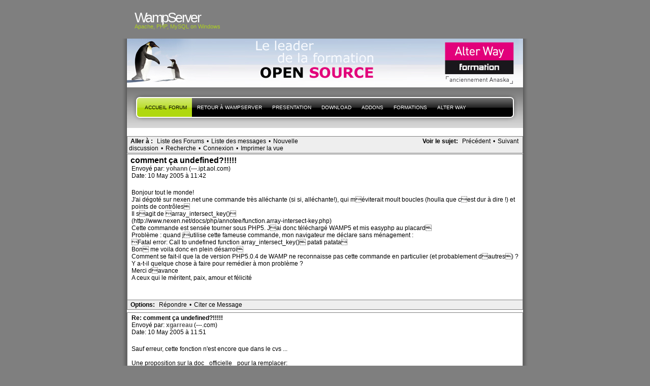

--- FILE ---
content_type: text/html; charset=UTF-8
request_url: http://forum.wampserver.com/read.php?1,2660
body_size: 16014
content:
<?xml version="1.0" encoding="UTF-8"?><!DOCTYPE html PUBLIC "-//W3C//DTD XHTML 1.1//EN" "http://www.w3.org/TR/xhtml11/DTD/xhtml11.dtd"><html xmlns="http://www.w3.org/1999/xhtml" xml:lang="en"><head profile="http://gmpg.org/xfn/11"><meta http-equiv="Content-Type" content="text/html; charset=UTF-8"><title> - PHP, Apache, MySQL, Windows : WampServer</title><link rel="stylesheet" type="text/css" href="http://forum.wampserver.com/css.php?1,css" media="screen" /><link rel="stylesheet" href="css/style.css" type="text/css" media="screen" title="Freshy"><style type="text/css">
.menu li a {
background-image:url("images/menu/menu_triple.gif");
}
.menu li a.first_menu {
background-image:url("images/menu/menu_start_triple.gif");
}
.menu li a.last_menu {
background-image:url("images/menu/menu_end_triple.gif");
}
.menu li.current_page_item a {
color:#000000 !important;
}
.description {
color:#ADCF20;
}
#content .commentlist dd.author_comment {
background-color:#a3cb00 !important;
}
html > body #content .commentlist dd.author_comment {
background-color:#a3cb00 !important;
}
#content .commentlist dt.author_comment .date {
color:#a3cb00 !important;
border-color:#a3cb00 !important;
}
#content .commentlist .author_comment .author,
#content .commentlist .author_comment .author a {
color:#a3cb00 !important;
border-color:#a3cb00 !important;
}
#sidebar h2 {
color:#f78b0c;
background-color:#FFFFFF;
border-bottom-color:#f78b0c;
}
#sidebar {
background-color:#FFFFFF;
}
*::-moz-selection {
background-color:#FF3C00;
}
#content a:hover {
border-bottom:1px dotted #FF3C00;
}
#sidebar a:hover,
#sidebar .current_page_item li a:hover,
#sidebar .current-cat li a:hover,
#sidebar .current_page_item a,
#sidebar .current-cat a ,
.readmore,
#content .postmetadata a
{
color : #FF3C00;
}
#title_image {
margin:0;
text-align:left;
display:block;
height:95px;
background-image:url("images/headers/header_image6.jpg");
}
</style></head><body><div id="page"><!-- header --><div id="header"><div id="title"><h1><a href="http://www.wampserver.com/?lang=fr"> <span>WampServer</span>
</a></h1><div class="description"><small>Apache, PHP, MySQL
on Windows&nbsp;</small></div></div><div id="title_image"><br><table border="0"><tr><td width="300">&nbsp;</td><td><script type="text/javascript"><!--
google_ad_client = "pub-5228456350247410";
google_ad_width = 468;
google_ad_height = 60;
google_ad_format = "468x60_as";
google_ad_type = "text_image";
google_ad_channel ="";
google_color_border = "003366";
google_color_bg = "003366";
google_color_link = "FF6600";
google_color_url = "99CCFF";
google_color_text = "FFFFFF";
//--></script><!--script type="text/javascript"
src="http://pagead2.googlesyndication.com/pagead/show_ads.js"-->
<!--/script--></td></tr></table></div><!-- main div --><div id="frame"><!-- main menu --><ul class="menu" id="main_menu"><!-- the home is the language root page --><li class="page_item current_page_item"><a class="first_menu" href="http://forum.wampserver.com/list.php?1" title="Forum">Accueil forum</a></li><li class="page_item" ><a href="http://www.wampserver.com/?lang=fr">Retour à WampServer</a></li><!-- pages --><li class="page_item"><a href="http://www.wampserver.com/?lang=fr#begin-wrapper" title="presentation">presentation</a></li><li class="page_item"><a href="http://www.wampserver.com/?lang=fr#download-wrapper" title="T&eacute;l&eacute;chargement">Download</a></li><li class="page_item"><a href="http://www.wampserver.com/?lang=fr#download-wrapper" title="Addons">Addons</a></li><li class="page_item"><a href="http://www.wampserver.com/?lang=fr#formations-wrapper" title="Alter Way Formation">Formations</a></li><li class="page_item"><a href="http://www.alterway.fr" title="Alter Way">Alter Way</a></li><li class="last_menu"><!-- if an email is set in the options --><!-- put an empty link to have the end of the menu anyway -->
<a class="last_menu_off"> </a></li></ul><hr style="display: none;"><div style="text-align: center;"><!-- pages -->&nbsp;</div><div class="PhorumNavBlock" style="text-align: left;"><div style="float: right;"><span class="PhorumNavHeading">Voir le sujet:</span>&nbsp;<a class="PhorumNavLink" href="http://forum.wampserver.com/read.php?1,1115969972,newer">Précédent</a>&bull;<a class="PhorumNavLink" href="http://forum.wampserver.com/read.php?1,1115969972,older">Suivant</a></div><span class="PhorumNavHeading PhorumHeadingLeft">Aller à&nbsp;:</span>&nbsp;<a class="PhorumNavLink" href="http://forum.wampserver.com/index.php">Liste des Forums</a>&bull;<a class="PhorumNavLink" href="http://forum.wampserver.com/list.php?1">Liste des messages</a>&bull;<a class="PhorumNavLink" href="http://forum.wampserver.com/posting.php?1">Nouvelle discussion</a>&bull;<a class="PhorumNavLink" href="http://forum.wampserver.com/search.php?1">Recherche</a>&bull;<a class="PhorumNavLink" href="http://forum.wampserver.com/login.php?1">Connexion</a>&bull;<a class="PhorumNavLink" href="http://forum.wampserver.com/read.php?1,2660,printview,page=1" target="_blank">Imprimer la vue</a></div><div class="PhorumReadMessageBlock"><div class="PhorumStdBlock"><div class="PhorumReadBodySubject">comment ça undefined?!!!!! <span class="PhorumNewFlag"></span></div><div class="PhorumReadBodyHead">Envoyé par:
<strong>
<a href="&#109;&#97;&#105;&#108;&#116;&#111;&#58;&#121;&#111;&#104;&#97;&#110;&#110;&#46;&#103;&#114;&#97;&#110;&#101;&#116;&#64;&#103;&#109;&#97;&#105;&#108;&#46;&#99;&#111;&#109;">
yohann
</a>
</strong> (---.ipt.aol.com)</div><div class="PhorumReadBodyHead">Date: 10 May 2005 à 11:42</div><br /><div class="PhorumReadBodyText">Bonjour tout le monde!<br />J'ai dégoté sur nexen.net une commande très alléchante (si si, alléchante!), qui méviterait moult boucles (houlla que cest dur à dire !) et points de contrôles<br />Il sagit de array_intersect_key()<br />(http://www.nexen.net/docs/php/annotee/function.array-intersect-key.php)<br />Cette commande est sensée tourner sous PHP5. Jai donc téléchargé WAMP5 et mis easyphp au placard<br />Problème : quand jutilise cette fameuse commande, mon navigateur me déclare sans ménagement :<br />Fatal error: Call to undefined function array_intersect_key() patati patata<br />Bon me voila donc en plein désarroi<br />Comment se fait-il que la de version PHP5.0.4 de WAMP ne reconnaisse pas cette commande en particulier (et probablement dautres) ?<br />Y a-t-il quelque chose à faire pour remédier à mon problème ?<br />Merci davance<br />A ceux qui le méritent, paix, amour et félicité<br /><br /></div><br /></div><div class="PhorumReadNavBlock" style="text-align: left;"><span class="PhorumNavHeading PhorumHeadingLeft">Options:</span>&nbsp;<a class="PhorumNavLink" href="http://forum.wampserver.com/read.php?1,2660,2660#REPLY">Répondre</a>&bull;<a class="PhorumNavLink" href="http://forum.wampserver.com/read.php?1,2660,2660,quote=1#REPLY">Citer ce Message</a></div></div><a name="msg-2661"></a><div class="PhorumReadMessageBlock"><div class="PhorumStdBlock"><div class="PhorumReadBodyHead"><strong>Re: comment ça undefined?!!!!!</strong> <span class="PhorumNewFlag"></span></div><div class="PhorumReadBodyHead">Envoyé par:
<strong>
<a href="&#109;&#97;&#105;&#108;&#116;&#111;&#58;&#120;&#97;&#118;&#105;&#101;&#114;&#64;&#120;&#103;&#97;&#114;&#114;&#101;&#97;&#117;&#46;&#111;&#114;&#103;">
xgarreau
</a>
</strong> (---.com)</div><div class="PhorumReadBodyHead">Date: 10 May 2005 à 11:51</div><br /><div class="PhorumReadBodyText">Sauf erreur, cette fonction n'est encore que dans le cvs ...<br /><br />Une proposition sur la doc _officielle_ pour la remplacer:<br />&lt;?php<br />function array_intersect_key() {<br />$numArgs = func_num_args();<br />if (2 &lt;= $numArgs) {<br />$arrays =&amp; func_get_args();<br />for ($idx = 0; $idx &lt; $numArgs; $idx++) {<br />if (! is_array($arrays[$idx])) {<br />trigger_error('Parameter ' . ($idx+1) . ' is not an array', E_USER_ERROR);<br />return false;<br />}<br />}<br /><br />foreach ($arrays[0] as $key =&gt; $val) {<br />for ($idx = 1; $idx &lt; $numArgs; $idx++) {<br />if (! array_key_exists($key, $arrays[$idx])) {<br />unset($arrays[0][$key]);<br />}<br />}<br />}<br /><br />return $arrays[0];<br />}<br /><br />trigger_error('Not enough parameters; two arrays expected', E_USER_ERROR);<br />return false;<br />}<br />?&gt;<br /><br />a+</div><br /></div><div class="PhorumReadNavBlock" style="text-align: left;"><span class="PhorumNavHeading PhorumHeadingLeft">Options:</span>&nbsp;<a class="PhorumNavLink" href="http://forum.wampserver.com/read.php?1,2660,2661#REPLY">Répondre</a>&bull;<a class="PhorumNavLink" href="http://forum.wampserver.com/read.php?1,2660,2661,quote=1#REPLY">Citer ce Message</a></div></div><a name="msg-2665"></a><div class="PhorumReadMessageBlock"><div class="PhorumStdBlock"><div class="PhorumReadBodyHead"><strong>Re: comment ça undefined?!!!!!</strong> <span class="PhorumNewFlag"></span></div><div class="PhorumReadBodyHead">Envoyé par:
<strong>
<a href="&#109;&#97;&#105;&#108;&#116;&#111;&#58;&#121;&#111;&#104;&#97;&#110;&#110;&#46;&#103;&#114;&#97;&#110;&#101;&#116;&#64;&#103;&#109;&#97;&#105;&#108;&#46;&#99;&#111;&#109;">
yohann
</a>
</strong> (---.ipt.aol.com)</div><div class="PhorumReadBodyHead">Date: 10 May 2005 à 16:22</div><br /><div class="PhorumReadBodyText">merci pour ta réponse<br />bon... c'est bien dommage que cette foutue commande ne soit pas disponible... va donc falloir faire sans pour le moment<br />au fait c'est sympa de m'avoir filer un code de remplacement!<br />néanmoins j'aurai aimé avoir davantage d'informations (je suis néophyte en info mais je me soigne)...<br />pour commencer c'est quoi le cvs?<br />ensuite comment se fait-il qu'une commande signalée, sur un site officiel, comme étant acceptée par une version de PHP ne soit pas, concrètement, reconnu par ladite version??? (ça, ça me chiffonne...)<br />pour finir combien de temps peut-on espérer devoir attendre avant de pouvoir bénéficier de toutes les possibilités offertes par PHP5? (parce que c'te foutue commande 'array_intersect_key' ça me fait quand même bien chier de pas pouvoir en profiter)(bordel)<br />euh...voila <img class="mod_smileys_img" src="./mods/smileys/images/smilie1.gif" alt="smiling smiley" title="smiling smiley"/><br />merci à tous ceux qui se donneront la peine de me répondre<br />et merci encore mister Garreau pour ta réponse express!<br />(décidément, très bon site...)<br /><br /></div><br /></div><div class="PhorumReadNavBlock" style="text-align: left;"><span class="PhorumNavHeading PhorumHeadingLeft">Options:</span>&nbsp;<a class="PhorumNavLink" href="http://forum.wampserver.com/read.php?1,2660,2665#REPLY">Répondre</a>&bull;<a class="PhorumNavLink" href="http://forum.wampserver.com/read.php?1,2660,2665,quote=1#REPLY">Citer ce Message</a></div></div><a name="msg-2666"></a><div class="PhorumReadMessageBlock"><div class="PhorumStdBlock"><div class="PhorumReadBodyHead"><strong>Re: comment ça undefined?!!!!!</strong> <span class="PhorumNewFlag"></span></div><div class="PhorumReadBodyHead">Envoyé par:
<strong>
<a href="&#109;&#97;&#105;&#108;&#116;&#111;&#58;&#120;&#97;&#118;&#105;&#101;&#114;&#64;&#120;&#103;&#97;&#114;&#114;&#101;&#97;&#117;&#46;&#111;&#114;&#103;">
xgarreau
</a>
</strong> (---.com)</div><div class="PhorumReadBodyHead">Date: 10 May 2005 à 16:55</div><br /><div class="PhorumReadBodyText">Il vaut mieux toujours vérifer les infos sur la doc de php.net. Nexen.net n'est pas php.net ...<br /><br />Sur la vraie doc, on te préviens que cette fonction n'est vraisemblablement dispo que dans le cvs.<br /><br />Le CVS c'est un immonde bouzou dans lequel les développeurs jettent le code qui implémente les idées qu'ils ont eu lors de leur dernière beuverie. C'est donc plein de nouveautés mais pas stable. Lorsque, après plusieurs jours à jeun, les sources du cvs sont grosso modo stables, on sort une béta, une fois qu'elle a bien planté, on corrige et on sort une ou plusieurs rc (release candidate) et une fois qu'on n'arrive plus à trouver des bugs, on sort une version stable.<br /><br />Si malheureusement, cette version stable ne l'est pas, on corrige tout ça dans une version dites pl suivi d'un numéro (pl pour patch level)<br /><br />Ce qui force les développeurs à rester à jeun quelques jours de plus après la sortie d'une version stable, pour pouvoir sortir rapidement des version pl efficaces. Ensuite ils reboivent trop, rejettent leurs nouveaux délires dans le cvs et on prépare une nouvelle version ...<br /><br />C'est très fatigant le génie logiciel, mais très structuré en même temps <img class="mod_smileys_img" src="./mods/smileys/images/smilie1.gif" alt="smiling smiley" title="smiling smiley"/><br /><br />a+</div><br /></div><div class="PhorumReadNavBlock" style="text-align: left;"><span class="PhorumNavHeading PhorumHeadingLeft">Options:</span>&nbsp;<a class="PhorumNavLink" href="http://forum.wampserver.com/read.php?1,2660,2666#REPLY">Répondre</a>&bull;<a class="PhorumNavLink" href="http://forum.wampserver.com/read.php?1,2660,2666,quote=1#REPLY">Citer ce Message</a></div></div><a name="msg-2680"></a><div class="PhorumReadMessageBlock"><div class="PhorumStdBlock"><div class="PhorumReadBodyHead"><strong>Re: comment ça undefined?!!!!!</strong> <span class="PhorumNewFlag"></span></div><div class="PhorumReadBodyHead">Envoyé par:
<strong>
<a href="&#109;&#97;&#105;&#108;&#116;&#111;&#58;&#121;&#111;&#104;&#97;&#110;&#110;&#46;&#103;&#114;&#97;&#110;&#101;&#116;&#64;&#103;&#109;&#97;&#105;&#108;&#46;&#99;&#111;&#109;">
yohann
</a>
</strong> (---.ipt.aol.com)</div><div class="PhorumReadBodyHead">Date: 13 May 2005 à 09:39</div><br /><div class="PhorumReadBodyText">okd'actoutbiencompris<br />merci pour ces explications<br />peut être à une prochaîne fois <img class="mod_smileys_img" src="./mods/smileys/images/smilie1.gif" alt="smiling smiley" title="smiling smiley"/></div><br /></div><div class="PhorumReadNavBlock" style="text-align: left;"><span class="PhorumNavHeading PhorumHeadingLeft">Options:</span>&nbsp;<a class="PhorumNavLink" href="http://forum.wampserver.com/read.php?1,2660,2680#REPLY">Répondre</a>&bull;<a class="PhorumNavLink" href="http://forum.wampserver.com/read.php?1,2660,2680,quote=1#REPLY">Citer ce Message</a></div></div><br /><br /><div align="center"><div class="PhorumNavBlock PhorumNarrowBlock" style="text-align: left;"><span class="PhorumNavHeading">Aller à&nbsp;:</span>&nbsp;<a class="PhorumNavLink" href="http://forum.wampserver.com/index.php">Liste des Forums</a>&bull;<a class="PhorumNavLink" href="http://forum.wampserver.com/list.php?1">Liste des messages</a>&bull;<a class="PhorumNavLink" href="http://forum.wampserver.com/search.php?1">Recherche</a>&bull;<a class="PhorumNavLink" href="http://forum.wampserver.com/login.php?1">Connexion</a></div><div class="PhorumStdBlock PhorumNarrowBlock"><div class="PhorumFloatingText">Désolé, seuls les utilisateurs connectés peuvent envoyer des messages dans ce forum.</div><div class="PhorumFloatingText"><a href="http://forum.wampserver.com/login.php?1">Cliquer ici pour se connecter</a></div></div></div><br style="clear: both;">
<!-- without this little<br />NS6 and IE5PC do not stretch the frame div down to encopass the content DIVs --></div><div id="footer"><small class="footer_content"><a href="http://www.jide.fr"><img alt="design by jide" src="../images/micro_jide.png"></a><a href="https://ingenierie.alterway.fr/accessibilite-web/"><img alt="Powered by Alter Way" src="../images/powered_alterway.jpg"></a>
<a href="http://www.mozilla.com/firefox"><img alt="get firefox" src="../images/get_firefox_80x15.png"></a><a href="http://www.php.net"><img alt="get PHP" src="../images/phppow.png"></a></small></div><script src="http://www.google-analytics.com/urchin.js" type="text/javascript"></script><script type="text/javascript">_uacct = "UA-1140957-1";
urchinTracker();</script></body></html>